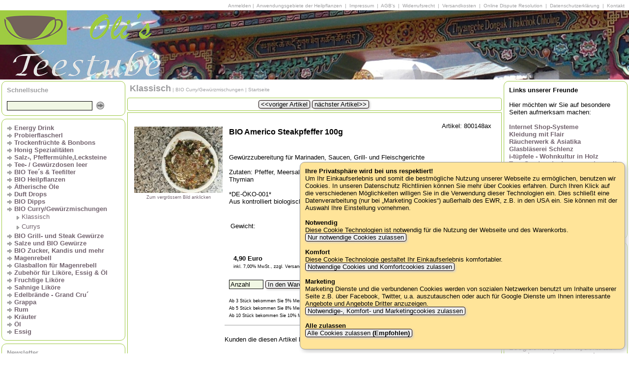

--- FILE ---
content_type: text/html; charset=UTF-8
request_url: https://www.olis-teestube.de/?PFAD=Klassisch_35/BIO-Arabisches-Hackfleischgew-rz-100g_1602
body_size: 7696
content:
<!DOCTYPE HTML>

<html lang="de"><head>

<!--
+-----------------------------------------------------------+
|                                                           |
|  Erstellt mit ::ushu-Shop siehe http://www.ushu-shop.de   |
|  Email: Kontakt@ushu-shop.de                              |
|                                                           |
+-----------------------------------------------------------+
//-->


<link rel="alternate" type="application/rss+xml" title="Olis Teestube Biologische Tees Heilpflanzen und Kraeutermischungen als RSS-Feed" href="rss.php">
<link rel="shortcut icon" href="favicon.ico" type="image/x-icon">
<meta http-equiv="Content-Type" content="text/html; charset=utf-8">
<meta name="description" content="Olis Teestube - zertifiziert nach BCS ÖKO Garantie DE-ÖKO-001! Alle BIO Mischungen sind aus kontrolliert biologischer Landwirtschaft, von uns gemischt, ohne Geschmacksverstärker!">
<meta name="keywords" content="Olis Teestube, Oli, Tee, Trinkschokolade, Trockenfrüchte, Trockenobst, Shop, Lapacho Tee, Rooibush, Früchte Tee, ätherische Öle, Kräuter Bäder, Bonbons, Marktbonbons, Fruchtsaft Bärchen, Saure Bären, Cola Bären, Kräuter Tee, Heilpflanzen, Still Tee, Bourbon Vanille, Bunter Pfeffer, Chilli Bonbons, Hot Chilli Peppers, scharfe Gummibärchen, Grüner Tee, Schwarzer Tee, Weißer Tee, Tee der langen Freundschaft, Kalahari, Cayi Tee, Gewürze, Dipps, Kräuter, Harlekin, Gummibärchen, Liköre, Grappa, Essig, Öl, Mangos, Papaya, Kiwis, Datteln, Dattel Tee, ">
<meta name="author" content="oj.boehm@gmx.de (Olis Teestube)">
<meta name="robots" content="INDEX,FOLLOW">
<meta property="og:title" content="Olis Teestube Biologische Tees Heilpflanzen und Kraeutermischungen" />
<meta property="og:description" content="Probieren Sie BIO Americo Steakpfeffer     100g auf Olis Teestube Biologische Tees Heilpflanzen und Kraeutermischungen" />
<meta property="og:image" content="http://www.olis-teestube.de/shop_pics/3871mittel.jpg" />
	<link rel="apple-touch-icon" href="http://www.olis-teestube.de/pictures/apple-touch-icon.png"/>


<TITLE>Olis Teestube Biologische Tees Heilpflanzen und Kraeutermischungen &lt;-- Klassisch &lt;-- BIO Curry/Gewürzmischungen</TITLE>

<!-- Ein und ausblenden-->
<script type="text/javascript">
function sh(res) {
var box = document.getElementById(res);
if (box.style.display == "none") {
box.style.display = "";} else {box.style.display = "none";}}
</script>

<script type="text/javascript">
<!--
function MM_jumpMenu(targ,selObj,restore){ //v3.0
eval(targ+".location='"+selObj.options[selObj.selectedIndex].value+"'");
if (restore) selObj.selectedIndex=0;
}
//-->
</script>
<link href="pirobox/style_5/style.css" rel="stylesheet" type="text/css" />
<script type="text/javascript" src="pirobox/js/jquery_1.5-jquery_ui.min.js"></script>
<script type="text/javascript" src="pirobox/js/pirobox_extended_feb_2011.js"></script>
<script type="text/javascript">
$(document).ready(function() {
$.piroBox_ext({
piro_speed :700,
bg_alpha : 0.8,
piro_scroll : true,
piro_drag :false,
piro_nav_pos: 'bottom'});
});
</script>

<link href="stylesheet_frontend.css" rel="stylesheet" type="text/css">
<style type="text/css">.SUCHEN_BOX_TRANSPARENT_BANNER, .SUCHEN_BOX_BANNER { display: none }</style>	<style type="text/css">.DESIGN_BANNER { background-image: url(banner/banner3.png); height:141px; }</style>
	<script type="text/javascript">
function searchFor(suchbegriff) { var xmlHttp = null;
if (typeof XMLHttpRequest != 'undefined') { xmlHttp = new XMLHttpRequest();}
if (!xmlHttp) { try { xmlHttp  = new ActiveXObject("Msxml2.XMLHTTP"); } catch(e) { try { xmlHttp  = new ActiveXObject("Microsoft.XMLHTTP"); } catch(e) { xmlHttp  = null; } }}
if (xmlHttp) { var url = "AJAXsuche.php"; var params = "suchbegriff="+suchbegriff;
xmlHttp.open("POST", url, true);
xmlHttp.setRequestHeader("Content-type", "application/x-www-form-urlencoded");
xmlHttp.setRequestHeader("Content-length", params.length);
xmlHttp.setRequestHeader("Connection", "close");					
xmlHttp.onreadystatechange = function () { if (xmlHttp.readyState == 4) { document.getElementById("AJAX_SUCHERGEBNIS").innerHTML = xmlHttp.responseText;} }; xmlHttp.send(params);}}
</script>
</head><body lang="de">

<div class="COOKIE_BOX"><b>Ihre Privatsphäre wird bei uns respektiert!</b><br>Um Ihr Einkaufserlebnis und somit die bestmögliche Nutzung unserer Webseite zu ermöglichen, benutzen wir Cookies. In unseren Datenschutz Richtlinien können Sie mehr über Cookies erfahren. Durch Ihren Klick auf die verschiedenen Möglichkeiten willigen Sie in die Verwendung dieser Technologien ein. Dies schließt eine Datenverarbeitung (nur bei „Marketing Cookies“) außerhalb des EWR, z.B. in den USA ein. Sie können mit der Auswahl Ihre Einstellung vornehmen.<br><br><b>Notwendig</b><br>Diese Cookie Technologien ist notwendig für die Nutzung der Webseite und des Warenkorbs.<br><a href="/index.php?PFAD=Klassisch_35/BIO-Americo-Steakpfeffer-----100g_1602///////////////////////////////////////////1" class="button">&nbsp;Nur notwendige Cookies zulassen&nbsp;</a> <br><br><b>Komfort</b><br>Diese Cookie Technologie gestaltet Ihr Einkaufserlebnis komfortabler.<br><a href="/index.php?PFAD=Klassisch_35/BIO-Americo-Steakpfeffer-----100g_1602///////////////////////////////////////////2" class="button">&nbsp;Notwendige Cookies und Komfortcookies zulassen&nbsp;</a> <br><br><b>Marketing</b><br>Marketing Dienste und die verbundenen Cookies werden von sozialen Netzwerken benutzt um Inhalte unserer Seite z.B. über Facebook, Twitter, u.a. auszutauschen oder auch für Google Dienste um Ihnen interessante Angebote und Angebote Dritter anzuzeigen.<br><a href="/index.php?PFAD=Klassisch_35/BIO-Americo-Steakpfeffer-----100g_1602///////////////////////////////////////////3" class="button">&nbsp;Notwendige-, Komfort- und Marketingcookies zulassen&nbsp;</a> <br><br><b>Alle zulassen</b><br><a href="/index.php?PFAD=Klassisch_35/BIO-Americo-Steakpfeffer-----100g_1602///////////////////////////////////////////4" class="button">&nbsp;Alle Cookies zulassen <b>(Empfohlen)</b>&nbsp;</a> <br><br></div><div class="DESIGN_KOPFZEILE"><span class="Stil5">		
<a href="/index.php?PFAD=Klassisch_35/////////////////////////////////////////////ja">Anmelden</a> | <a href="/index.php?PFAD=Klassisch_35//1">&nbsp;Anwendungsgebiete der Heilpflanzen&nbsp;</a> |
<a href="/index.php?PFAD=Klassisch_35//2">&nbsp;Impressum&nbsp;</a> |
<a href="/index.php?PFAD=Klassisch_35//3">&nbsp;AGB&#039;s&nbsp;</a> |
<a href="/index.php?PFAD=Klassisch_35//4">&nbsp;Widerrufsrecht&nbsp;</a> |
<a href="/index.php?PFAD=Klassisch_35//5">&nbsp;Versandkosten&nbsp;</a> |
<a href="/index.php?PFAD=Klassisch_35//7">&nbsp;Online Dispute Resolution&nbsp;</a> |
<a href="/index.php?PFAD=Klassisch_35//8">&nbsp;Datenschutzerklärung&nbsp;</a> |
<a href="/index.php?PFAD=Klassisch_35/////////////ja">	&nbsp;Kontakt&nbsp;</a>&nbsp;&nbsp;
</span></div>
<div class="DESIGN_BANNER">
	
<a href="/index.php?PFAD="><img src="pictures/blind.gif" alt="Olis Teestube Biologische Tees Heilpflanzen und Kraeutermischungen" width="650" height="141" ></a></div>
<div class="DESIGN_LINKS">
<div class="SUCHEN_BOX">

<form action="index.php?PFAD=Klassisch_35/////////////////////////ja" method="post" name="SUCHEN2" id="SUCHEN">
<span class="Stil7">Schnellsuche</span><br><img src="pictures/blind.gif" alt="" width="2" height="6"><br><span class="keinumbruch">
<input name="SUCHEN_NACH" onkeyup="searchFor(this.value);" type="text" class="inputbox" value="" size="20">
&nbsp;<a href="javascript:document.SUCHEN2.submit();" target="_self"><img src="pictures/pfeil_rechts_kreis.png" height="16" width="16" alt="Schnellsuche" title="Schnellsuche" class="textunten"></a>
</span></form>
</div><div id="AJAX_SUCHERGEBNIS"></div>
<div class="NAVI_BOX"><span class="keinumbruch"><b>
<img src="pictures/pfeil.png" alt="" height="9" width="11" class="textmitte" title="Gehe zu Energy Drink "> <a href="/index.php?PFAD=Energy-Drink-_15">Energy Drink </a><br></b></span><span class="keinumbruch"><b>
<img src="pictures/pfeil.png" alt="" height="9" width="11" class="textmitte" title="Gehe zu Probierflascherl"> <a href="/index.php?PFAD=Probierflascherl_30">Probierflascherl</a><br></b></span><span class="keinumbruch"><b>
<img src="pictures/pfeil.png" alt="" height="9" width="11" class="textmitte" title="Gehe zu Trockenfrüchte &amp; Bonbons"> <a href="/index.php?PFAD=Trockenfr-chte--amp--Bonbons_31">Trockenfrüchte &amp; Bonbons</a><br></b></span><span class="keinumbruch"><b>
<img src="pictures/pfeil.png" alt="" height="9" width="11" class="textmitte" title="Gehe zu Honig Spezialitäten"> <a href="/index.php?PFAD=Honig-Spezialit-ten_51">Honig Spezialitäten</a><br></b></span><span class="keinumbruch"><b>
<img src="pictures/pfeil.png" alt="" height="9" width="11" class="textmitte" title="Gehe zu Salz-, Pfeffermühle,Lecksteine"> <a href="/index.php?PFAD=Salz---Pfefferm-hle-Lecksteine_56">Salz-, Pfeffermühle,Lecksteine</a><br></b></span><span class="keinumbruch"><b>
<img src="pictures/pfeil.png" alt="" height="9" width="11" class="textmitte" title="Gehe zu Tee- / Gewürzdosen leer"> <a href="/index.php?PFAD=Tee----Gew-rzdosen-leer_59">Tee- / Gewürzdosen leer</a><br></b></span><span class="keinumbruch"><b>
<img src="pictures/pfeil.png" alt="" height="9" width="11" class="textmitte" title="Gehe zu BIO Tee´s &amp; Teefilter"> <a href="/index.php?PFAD=BIO-Tee´s--amp--Teefilter_61">BIO Tee´s &amp; Teefilter</a><br></b></span><span class="keinumbruch"><b>
<img src="pictures/pfeil.png" alt="" height="9" width="11" class="textmitte" title="Gehe zu BIO Heilpflanzen"> <a href="/index.php?PFAD=BIO-Heilpflanzen_63">BIO Heilpflanzen</a><br></b></span><span class="keinumbruch"><b>
<img src="pictures/pfeil.png" alt="" height="9" width="11" class="textmitte" title="Gehe zu Ätherische Öle"> <a href="/index.php?PFAD=-therische--le_87">Ätherische Öle</a><br></b></span><span class="keinumbruch"><b>
<img src="pictures/pfeil.png" alt="" height="9" width="11" class="textmitte" title="Gehe zu Duft Drops"> <a href="/index.php?PFAD=Duft-Drops_98">Duft Drops</a><br></b></span><span class="keinumbruch"><b>
<img src="pictures/pfeil.png" alt="" height="9" width="11" class="textmitte" title="Gehe zu BIO Dipps"> <a href="/index.php?PFAD=BIO-Dipps_111">BIO Dipps</a><br></b></span><span class="keinumbruch"><b>
<img src="pictures/pfeil.png" alt="" height="9" width="11" class="textmitte" title="Gehe zu BIO Curry/Gewürzmischungen"> <a href="/index.php?PFAD=BIO-Curry-Gew-rzmischungen_113">BIO Curry/Gewürzmischungen</a><br></b></span><span class="keinumbruch">
<img src="pictures/linie_spacer.png" hight="20" width="11"alt="" class="textmitte">
<img src="pictures/pfeil2.png" alt="" height="9" width="11" class="textmitte" title="Gehe zu Klassisch"> <a href="/index.php?PFAD=Klassisch_35">Klassisch</a><br></span><span class="keinumbruch">
<img src="pictures/linie_spacer.png" hight="20" width="11"alt="" class="textmitte">
<img src="pictures/pfeil2.png" alt="" height="9" width="11" class="textmitte" title="Gehe zu Currys"> <a href="/index.php?PFAD=Currys_66">Currys</a><br></span><span class="keinumbruch"><b>
<img src="pictures/pfeil.png" alt="" height="9" width="11" class="textmitte" title="Gehe zu BIO Grill- und Steak Gewürze"> <a href="/index.php?PFAD=BIO-Grill--und-Steak-Gew-rze_118">BIO Grill- und Steak Gewürze</a><br></b></span><span class="keinumbruch"><b>
<img src="pictures/pfeil.png" alt="" height="9" width="11" class="textmitte" title="Gehe zu Salze und BIO Gewürze"> <a href="/index.php?PFAD=Salze-und-BIO-Gew-rze_151">Salze und BIO Gewürze</a><br></b></span><span class="keinumbruch"><b>
<img src="pictures/pfeil.png" alt="" height="9" width="11" class="textmitte" title="Gehe zu BIO Zucker, Kandis und mehr"> <a href="/index.php?PFAD=BIO-Zucker--Kandis-und-mehr_170">BIO Zucker, Kandis und mehr</a><br></b></span><span class="keinumbruch"><b>
<img src="pictures/pfeil.png" alt="" height="9" width="11" class="textmitte" title="Gehe zu Magenrebell"> <a href="/index.php?PFAD=Magenrebell_175">Magenrebell</a><br></b></span><span class="keinumbruch"><b>
<img src="pictures/pfeil.png" alt="" height="9" width="11" class="textmitte" title="Gehe zu Glasballon für Magenrebell"> <a href="/index.php?PFAD=Glasballon-f-r-Magenrebell_180">Glasballon für Magenrebell</a><br></b></span><span class="keinumbruch"><b>
<img src="pictures/pfeil.png" alt="" height="9" width="11" class="textmitte" title="Gehe zu Zubehör für Liköre, Essig &amp; Öl"> <a href="/index.php?PFAD=Zubeh-r-f-r-Lik-re--Essig--amp---l_186">Zubehör für Liköre, Essig &amp; Öl</a><br></b></span><span class="keinumbruch"><b>
<img src="pictures/pfeil.png" alt="" height="9" width="11" class="textmitte" title="Gehe zu Fruchtige Liköre"> <a href="/index.php?PFAD=Fruchtige-Lik-re_191">Fruchtige Liköre</a><br></b></span><span class="keinumbruch"><b>
<img src="pictures/pfeil.png" alt="" height="9" width="11" class="textmitte" title="Gehe zu Sahnige Liköre"> <a href="/index.php?PFAD=Sahnige-Lik-re_196">Sahnige Liköre</a><br></b></span><span class="keinumbruch"><b>
<img src="pictures/pfeil.png" alt="" height="9" width="11" class="textmitte" title="Gehe zu Edelbrände - Grand Cru´"> <a href="/index.php?PFAD=Edelbr-nde---Grand-Cru´_200">Edelbrände - Grand Cru´</a><br></b></span><span class="keinumbruch"><b>
<img src="pictures/pfeil.png" alt="" height="9" width="11" class="textmitte" title="Gehe zu Grappa"> <a href="/index.php?PFAD=Grappa_202">Grappa</a><br></b></span><span class="keinumbruch"><b>
<img src="pictures/pfeil.png" alt="" height="9" width="11" class="textmitte" title="Gehe zu Rum"> <a href="/index.php?PFAD=Rum_204">Rum</a><br></b></span><span class="keinumbruch"><b>
<img src="pictures/pfeil.png" alt="" height="9" width="11" class="textmitte" title="Gehe zu Kräuter"> <a href="/index.php?PFAD=Kr-uter_211">Kräuter</a><br></b></span><span class="keinumbruch"><b>
<img src="pictures/pfeil.png" alt="" height="9" width="11" class="textmitte" title="Gehe zu Öl"> <a href="/index.php?PFAD=-l_212">Öl</a><br></b></span><span class="keinumbruch"><b>
<img src="pictures/pfeil.png" alt="" height="9" width="11" class="textmitte" title="Gehe zu Essig"> <a href="/index.php?PFAD=Essig_217">Essig</a><br></b></span></div>
<div class="NEWSLETTER_BOX">
<b class="Stil7">Newsletter</b><br><br>
Ich möchte den gratis Olis Teestube Biologische Tees Heilpflanzen und Kraeutermischungen Newsletter bestellen/abbestellen.<br><br>
<div class="ZENTRIERT"><a href="/index.php?PFAD=Klassisch_35//////ja" class="button">&nbsp;Newsletter&nbsp;</a></div></div>

<div class="NEUSTE_BOX"><b class="Stil7">Die 5 neusten Artikel:</b><br><img src="pictures/blind.gif" alt="" width="2" height="6"><br>
<a href="/index.php?PFAD=Klassisch_35/African-Fish-------100g_1590">
<img src="shop_pics/7282klein.jpg" alt="African Fish       100g" width="19" height="14" class="textmitte">&nbsp;African Fish       100g<br></a><a href="/index.php?PFAD=Energy-Drink-_15/Vispure---Coffein-Water------250ml_7279">
<img src="shop_pics/7279klein.jpg" alt="Vispure - Coffein Water      250ml" width="19" height="19" class="textmitte">&nbsp;Vispure - Coffein Water      250ml<br></a><a href="/index.php?PFAD=Klassisch_35/BIO-Pommes--amp--H-hnchen-Gew-rzsalz-----------100g_5382">
<img src="shop_pics/7278klein.jpg" alt="BIO Pommes &amp; Hähnchen Gewürzsalz           100g" width="19" height="19" class="textmitte">&nbsp;BIO Pommes &amp; Hähnchen Gewürzsalz           100g<br></a><a href="/index.php?PFAD=Trockenfr-chte--amp--Bonbons_31/Salz-Bonbons--------80g_7276">
<img src="shop_pics/7275klein.jpg" alt="Salz Bonbons        80g" width="19" height="19" class="textmitte">&nbsp;Salz Bonbons        80g<br></a><a href="/index.php?PFAD=Rauchsalze_71/Erlenrauchsalz-------100g_3471">
<img src="shop_pics/7274klein.jpg" alt="Erlenrauchsalz       100g" width="19" height="19" class="textmitte">&nbsp;Erlenrauchsalz       100g<br></a></div><div class="MEISTVERKAUFTE_BOX"><b class="Stil7">Die 5 meistverkauften Artikel:</b><br><img src="pictures/blind.gif" alt="" width="2" height="6"><br><a href="/index.php?PFAD=BIO-Dipps_111/BIO-Dipp-Zaziki---100g_7153">
<img src="shop_pics/5390klein.jpg" alt="BIO Dipp Zaziki   100g" title="BIO Dipp Zaziki   100g" width="19" height="14" class="textmitte">&nbsp;BIO Dipp Zaziki   100g<br></a><a href="/index.php?PFAD=Currys_66/BIO-Curry-Madras--medium---100g_5628">
<img src="shop_pics/1822klein.jpg" alt="BIO Curry Madras, medium   100g" title="BIO Curry Madras, medium   100g" width="19" height="14" class="textmitte">&nbsp;BIO Curry Madras, medium   100g<br></a><a href="/index.php?PFAD=BIO-Dipps_111/Dipp-Chakalaka----100g_4829">
<img src="shop_pics/5529klein.jpg" alt="Dipp Chakalaka    100g" title="Dipp Chakalaka    100g" width="19" height="14" class="textmitte">&nbsp;Dipp Chakalaka    100g<br></a><a href="/index.php?PFAD=BIO-Dipps_111/BIO-Dipp-Knobi---Aoli----200g_5624">
<img src="shop_pics/4856klein.jpg" alt="BIO Dipp Knobi - Aoli    200g" title="BIO Dipp Knobi - Aoli    200g" width="19" height="14" class="textmitte">&nbsp;BIO Dipp Knobi - Aoli    200g<br></a><a href="/index.php?PFAD=BIO-Dipps_111/Dipp-Bella-Italia-100g_4207">
<img src="shop_pics/1666klein.jpg" alt="Dipp Bella Italia 100g" title="Dipp Bella Italia 100g" width="19" height="14" class="textmitte">&nbsp;Dipp Bella Italia 100g<br></a></div></div>

<div class="DESIGN_MITTE">
<div class="DESIGN_KOPFZEILE2">
<span class="Stil6"><a href="/index.php?PFAD=Klassisch_35">Klassisch</a></span><span class="Stil5"> | 
<a href="/index.php?PFAD=BIO-Curry-Gew-rzmischungen_113">BIO Curry/Gewürzmischungen</a></span><span class="Stil5"> | <a href="/index.php?PFAD=">Startseite</a></span></div><div class="BLAETTERN_BOX"><a href="/index.php?PFAD=Klassisch_35/BIO--gyptische-Gem-sepfanne----100g_1598" class="button">&nbsp;&lt;&lt;voriger Artikel&nbsp;</a>&nbsp;<a href="/index.php?PFAD=Klassisch_35/BIO-Apfelkuchengew-rzmischung-100g_1606" class="button">&nbsp;nächster Artikel&gt;&gt;&nbsp;</a>&nbsp;</div>
<div class="SHOP_BOX"><table><tr><td class="SHOP_BILD_SPALTE_S"><br><a href="shop_pics/3871gross.jpg" rel="gallery" class="pirobox_gall3871"><img src="shop_pics/3871mittel.jpg" alt="BIO Americo Steakpfeffer     100g" class="textmitte" class="INFOBILD" title="BIO Americo Steakpfeffer     100g - Zum vergrössern Bild anklicken">
<br><span class="Stil3"><span class="keinumbruch">Zum vergrössern Bild anklicken</span></span></a><br><br></td><td class="SHOP_SPALTE_GROSS"><table class="bestelldaten2"><tr><td><h1>BIO Americo Steakpfeffer     100g</h1>
</td><td class="SHOP_ARTIKELNUMMER"><div class="Stil4">Artikel: 800148ax</div></td></tr></table><table class="bestelldaten2"><tr><td><p class="Stil4">Gewürzzubereitung für Marinaden, Saucen, Grill- und Fleischgerichte<br>
<br>
Zutaten: Pfeffer, Meersalz, Zwiebeln, Basilikum, Paprika, Knoblauch, Petersilie, Piment, Thymian<br>
<br>
*DE-ÖKO-001*<br>
Aus kontrolliert biologischer EU / nicht EU Landwirtschaft!<br><br><table><tr><td class="Stil4"></td><td> </td></tr><tr><td class="SHOP_SPALTE_MINI">Gewicht: </td><td class="Stil4">100 Gramm
</td></tr></table><br></td></tr></table><table class="bestelldaten2"><tr><td><table class="bestelldaten2"><tr><td><span class="Stil4"><br><strong>4,90 Euro</strong><span class="Stil3"><br>inkl. 7,00% MwSt., zzgl. Versandkosten</span></span><br></td><td class="SHOP_ARTIKELNUMMER"><div class="Stil4"><img src="./pictures/gruen.png" alt="gruen" class="textmitte" width="15" height="15"> Lieferbar
</div></td></tr></table><br><form action="https://www.olis-teestube.de/index.php?PFAD=Klassisch_35/BIO_Americo_Steakpfeffer_____100g_1602///ja" method="post" name="ATTRIBUTE" id="ATTRIBUTE"><input name="ANZAHL" onfocus="javascript:if(this.value=='Anzahl') {this.value='';}" onblur="javascript:if(this.value=='') {this.value='Anzahl'}" class="inputbox" type="text" id="ANZAHL" value="Anzahl" size="7" maxlength="10">
 <a href="javascript:document.ATTRIBUTE.submit();" target="_self" class="button">&nbsp;In den Warenkorb legen&nbsp;</a><input name="ARTIKELNUMMER" type="hidden" value="800148ax"></form><br>   <span class="Stil3">Ab 3 Stück bekommen Sie 5% Mengenrabatt.</span><br><span class="Stil3">Ab 5 Stück bekommen Sie 8% Mengenrabatt.</span><br><span class="Stil3">Ab 10 Stück bekommen Sie 10% Mengenrabatt.</span><br></td></tr></table>
<hr><br>Kunden die diesen Artikel bestellt haben, haben auch folgende Artikel bestellt:<br><br><table><tr><td><table><tr><td><a href="/index.php?PFAD=Klassisch_35/BIO-Chimichuri-----100g_1978"><div class="ZENTRIERT"><img src="shop_pics/1794mittel.jpg" alt="BIO Chimichuri     100g" title="BIO Chimichuri     100g" class="textmitte" height="40" width="60"></div></a>
<img src="pictures/blind.gif" alt="" width="60" height="1"><br></td><td><a href="/index.php?PFAD=Klassisch_35/BIO-Chimichuri-----100g_1978">BIO Chimichuri     100g</a><br><span class="Stil3">5,00 Euro<br>inkl. 7,00% MwSt., zzgl. Versandkosten</span></td></tr></table></td><td><table><tr><td><a href="/index.php?PFAD=Klassisch_35/BIO-Harissa---Gew-rzzubereitung-100g_2110"><div class="ZENTRIERT"><img src="shop_pics/1950mittel.jpg" alt="BIO Harissa - Gewürzzubereitung 100g" title="BIO Harissa - Gewürzzubereitung 100g" class="textmitte" height="40" width="60"></div></a>
<img src="pictures/blind.gif" alt="" width="60" height="1"><br></td><td><a href="/index.php?PFAD=Klassisch_35/BIO-Harissa---Gew-rzzubereitung-100g_2110">BIO Harissa - Gewürzzubereitung 100g</a><br><span class="Stil3">5,00 Euro<br>inkl. 7,00% MwSt., zzgl. Versandkosten</span></td></tr></table></td></tr><tr><td><table><tr><td><a href="/index.php?PFAD=Klassisch_35/BIO-Grill-Fleisch---Gew-rzzubereitung-100g_2086"><div class="ZENTRIERT"><img src="shop_pics/1938mittel.jpg" alt="BIO Grill Fleisch - Gewürzzubereitung 100g" title="BIO Grill Fleisch - Gewürzzubereitung 100g" class="textmitte" height="45" width="60"></div></a>
<img src="pictures/blind.gif" alt="" width="60" height="1"><br></td><td><a href="/index.php?PFAD=Klassisch_35/BIO-Grill-Fleisch---Gew-rzzubereitung-100g_2086">BIO Grill Fleisch - Gewürzzubereitung 100g</a><br><span class="Stil3">5,00 Euro<br>inkl. 7,00% MwSt., zzgl. Versandkosten</span></td></tr></table></td><td><table><tr><td><a href="/index.php?PFAD=Klassisch_35/BIO-Jambalaya-Gew-rzzubereitung-100g_2138"><div class="ZENTRIERT"><img src="shop_pics/1962mittel.jpg" alt="BIO Jambalaya Gewürzzubereitung 100g" title="BIO Jambalaya Gewürzzubereitung 100g" class="textmitte" height="45" width="60"></div></a>
<img src="pictures/blind.gif" alt="" width="60" height="1"><br></td><td><a href="/index.php?PFAD=Klassisch_35/BIO-Jambalaya-Gew-rzzubereitung-100g_2138">BIO Jambalaya Gewürzzubereitung 100g</a><br><span class="Stil3">5,00 Euro<br>inkl. 7,00% MwSt., zzgl. Versandkosten</span></td></tr></table></td></tr><tr><td></td></tr></table></td></tr></table>
 </div></div>
</div><div class="DESIGN_RECHTS">
<div class="INFOTEXT_BOX"><b>Links unserer Freunde</b><br>
<br>
Hier möchten wir Sie auf besondere Seiten aufmerksam machen:<br>
<b><br>
<a href="http://www.ushu-shop.de/">Internet Shop-Systeme</a><br>
<a href="http://www.connybonazzi.de/">Kleidung mit Flair</a><br>
<a href="http://www.ushu.de/">Räucherwerk & Asiatika</a><br>
<a href="http://www.kristall-ilvetro.at/">Glasbläserei Schlenz</a><br>
<a href="http://www.i-tuepfele.net/">i-tüpfele - Wohnkultur in Holz</a><br>
<a href="http://www.Tom-Sander.de/">Tom Sander - Lederaccessoires mit Einzelstück Charakter</a><br>
<a href="http://www.kfz-gutachter-moroff.de/">Unfall- und Wertgutachten Mike Moroff</a><br>
</b><br>
Für den Inhalt der verlinkten Seiten sind ausschließlich deren Betreiber verantwortlich.<br>
<br>
Siehe hierzu <a href="http://www.olis-teestube.de/?PFAD=_//3">AGBs</a> Punkt 11</div><div class="TAGCLOUD_BOX"><span class="Stil7">20 Zufällige Artikel:</span><br><br><a href="?PFAD=Tee----Gew-rzdosen-leer_59/Teedose-silber_7178" class="tag2">Teedose silber</a> 
<a href="?PFAD=Klassisch_35/BIO-Americo-Steakpfeffer-----100g_1602" class="tag2">BIO Americo Steakpfeffer     100g</a> 
<a href="?PFAD=BIO-Gew-rze-100g_70/Zimt-Stangen-15St-_6115" class="tag1">Zimt Stangen 15St.</a> 
<a href="?PFAD=Klassisch_35/BIO-Brotgew-rz--dunkle-Brote-gemahlen-----100g_1894" class="tag2">BIO Brotgewürz, dunkle Brote gemahlen     100g</a> 
<a href="?PFAD=BIO-Gew-rze-50g_33/BIO-Wacholderbeeren-50g_6143" class="tag2">BIO Wacholderbeeren 50g</a> 
<a href="?PFAD=Essig----250ml_166/Himbeere-Balsam-3--S-ure_5250" class="tag3">Himbeere Balsam 3% Säure</a> 
<a href="?PFAD=Probierflascherl_30/S-dsee-Perle-Lik-r-----------20ml_6014" class="tag3">Südsee Perle Likör           20ml</a> 
<a href="?PFAD=Sahnige-Lik-re--200ml_159/Pfirsich---Ananas---Sahne-17--Vol----250ml_5067" class="tag2">Pfirsich - Ananas - Sahne 17% Vol.   250ml</a> 
<a href="?PFAD=Probierflascherl_30/Blutorange-Balsam-Essig-------20ml_5980" class="tag2">Blutorange Balsam Essig       20ml</a> 
<a href="?PFAD=BIO-Heilpflanzen_63/BIO-Hibiskus-ganz-100g_972" class="tag3">BIO Hibiskus ganz 100g</a> 
<a href="?PFAD=Klassisch_35/BIO-Garam-Masala--ind--Gew-rzmischung-100g_2042" class="tag2">BIO Garam Masala, ind. Gewürzmischung 100g</a> 
<a href="?PFAD=BIO-Fr-chtetee-mit-Aroma-200g_92/FT-T-rkischer-Apfeltee---------200g_7265" class="tag3">FT Türkischer Apfeltee         200g</a> 
<a href="?PFAD=BIO-Gew-rze-50g_33/BIO-Nelken-gemahlen-50g_3821" class="tag1">BIO Nelken gemahlen 50g</a> 
<a href="?PFAD=BIO-Kr-utertee_48/BIO-Abendstern-------80g_2941" class="tag1">BIO Abendstern       80g</a> 
<a href="?PFAD=Fruchtige-Lik-re--200ml_156/Schnee-Birne--20-Vol-_5011" class="tag3">Schnee Birne  20%Vol.</a> 
<a href="?PFAD=Fruchtige-Lik-re--100ml_155/Feige-auf-Lemongras--18-Vol-----_4991" class="tag1">Feige auf Lemongras  18%Vol.    </a> 
<a href="?PFAD=BIO-Kr-utertee_48/KT-Erdbeere-Minze---100g_3001" class="tag1">KT Erdbeere Minze   100g</a> 
<a href="?PFAD=BIO-Fr-chtetee-mit-Aroma--100g_44/Amaretto-----100g_2554" class="tag1">Amaretto     100g</a> 
<a href="?PFAD=-therische--le_87/Lemongras--10ml_1247" class="tag1">Lemongras  10ml</a> 
<a href="?PFAD=Klassisch_35/BIO-Bergsteiger------100g_1642" class="tag3">BIO Bergsteiger      100g</a> 
</div></div><div class="DESIGN_FUSSZEILE"><span class="Stil3">
Alle Marken-, Produkt- und Herstellernamen sind Eigentum der jeweiligen Rechteinhaber und werden nur zur besseren Kenntlichmachung verwendet.</span><br><div class="keinumbruch">
<a href="rss.php"><img src="pictures/rss_hires.png" height="20" width="45" alt="RSS" class="textoben"></a> 
<a href="https://www.olis-teestube.de/admin.php?TODO=SHOPEDIT&amp;ORDNER=1602&amp;ZEIGEORDNER=35"><img src="pictures/ShopLogo_klein.png" alt="Shop" title="Shop" class="textoben"></a>&nbsp; </div>
</div>
</body></html>


--- FILE ---
content_type: text/css
request_url: https://www.olis-teestube.de/stylesheet_frontend.css
body_size: 16555
content:
body {font-family : Verdana, Arial, Helvetica, sans-serif;font-size : small;color : #000000;margin : auto;border : none;min-width : 1200px;margin : 0 0 0 0;border : none;background-color : #ffffff;}table { width : 100%; }td, th {font-family : Verdana, Arial, Helvetica, sans-serif;font-size : small;color : #000000;margin : auto;border : none;background-color : #ffffff;}td.SHOP_BILD_SPALTE_S {width : 20%;text-align : center;vertical-align : top;margin-left : auto;margin-right : auto;min-width : 140px;}td.SHOP_BILD_SPALTE_M {width : 75%;text-align : left;vertical-align : top;margin-left : auto;margin-right : auto;min-width : 140px;}td.SHOP_SPALTE_GROSS {width : 80%;text-align : left;vertical-align : top;margin-left : auto;margin-right : auto;}td.SHOP_SPALTE_MINI {width : 30%;text-align : left;vertical-align : bottom;margin-left : auto;margin-right : auto;}td.WARENKORB1 {width : 5%;text-align : center;vertical-align : top;margin-left : auto;margin-right : auto;}td.WARENKORB2 {width : 50%;text-align : center;vertical-align : top;margin-left : auto;margin-right : auto;}td.WARENKORB3 {width : 5%;text-align : center;vertical-align : top;margin-left : auto;margin-right : auto;}td.WARENKORB4 {width : 15%;text-align : center;vertical-align : top;margin-left : auto;margin-right : auto;}td.WARENKORB5 {width : 15%;text-align : center;vertical-align : top;margin-left : auto;margin-right : auto;}td.WARENKORB_WAEHRUNG {width : 10%;text-align : right;vertical-align : top;margin-left : auto;margin-right : auto;}.SHOP_ZUFALLSBILDER_STARTSEITE img[src$="jpg"] {width: auto; height: auto; }td.SHOP_ZUFALLSBILDER_STARTSEITE {width : 20%;text-align : center;vertical-align : top;margin-left : auto;margin-right : auto;overflow : hidden;}td.SHOP_ARTIKELNUMMER {width : 20%;text-align : left;vertical-align : top;margin-left : auto;margin-right : auto;overflow : hidden;}.ZENTRIERT {text-align : center;margin-left : auto;margin-right : auto;}.DESIGN_BANNER {background-color : #ffffff;width : 100%;border : 0 solid red;float : left;}a:link {color : #71626d;text-decoration : none;}a:visited {text-decoration : none;color : #71626d;}a:hover {text-decoration : none;color : #9EC943;}a:active {text-decoration : none;color : #9EC943;}h1 {font-size : medium;color : #000000;font-weight : bolder;}h2 {font-size : small;color : #000000;font-weight : bolder;}img {padding : 0;border : 0;}.INFOBILD {padding : 5px;border : 0;vertical-align : middle;}.Stil1 {color : #ffffcc;}.Stil2 {color : #ff3300;}.Stil3 {font-size : xx-small;}.Stil4 {color : #000000;}.Stil4 a:link {color : #000000;}.Stil4 a:visited {color : #000000;}.Stil4 a:hover {color : #9d9d9f;}.Stil4 a:active {color : #000000;}.Stil5 {color : #9d9d9f;font-size : x-small;}.Stil5 a:link {color : #9d9d9f;}.Stil5 a:visited {color : #9d9d9f;}.Stil5 a:hover {color : #7b1c20;}.Stil5 a:active {color : #9d9d9f;}.Stil6 {font-size : large;font-weight : bolder;color : #9d9d9f;}.Stil6 a:link {color : #9d9d9f;}.Stil6 a:visited {color : #9d9d9f;}.Stil6 a:hover {color : #7b1c20;}.Stil6 a:active {color : #9d9d9f;}.Stil7 {font-size : small;font-weight : bolder;color : #9d9d9f;}.Stil7 a:link {color : #9d9d9f;}.Stil7 a:visited {color : #9d9d9f;}.Stil7 a:hover {color : #7b1c20;}.Stil7 a:active {color : #9d9d9f;}.Stil8 {color : #000000;}.Stil8 a:link {color : #000000;}.Stil8 a:visited {color : #000000;}.Stil8 a:hover {color : #9d9d9f;}.Stil8 a:active {color : #000000;}.keinumbruch {margin : 0 0 0 0;white-space : nowrap;padding : 0;}.ZENTRIERT {text-align : center;margin-left : auto;margin-right : auto;}.fehler {color : #ff0000;}.tabelle_hell {background-color : #ffffff;}.tabelle_sehrhell {background-color : #ffffff;}.tabelle_dunkel {background-color : #ffffff;}.inputbox {font-size : small;font-family : Verdana, Arial, Helvetica, sans-serif;color : #000000;background-color : #F1F7E4;text-transform : none;border : 1px solid #000000;}.inputboxfehler {font-size : small;font-family : Verdana, Arial, Helvetica, sans-serif;color : #000000;background-color : #FF0;text-transform : none;border : 1px solid #F60;box-shadow: 2px 2px 4px #F00;}input[type="search"] {-webkit-appearance: textfield;}.button {background-color : #eeeeee;color : #000000;border : 1px solid #110000;font-size : small;white-space : nowrap;-webkit-border-radius: 4px; -moz-border-radius: 4px; border-radius: 4px;box-shadow: 2px 2px 4px #CCC;}.button:link {background-color : #eeeeee;color : #000000;border : 1px solid #110000;font-size : small;white-space : nowrap;}.button:hover {background-color : #9EC943;color : #ffffff;box-shadow: 4px 4px 8px #999;}.bestelldaten {width : 80%;padding : 3px;background-color : #ffffff;color : #000000;border : 1px solid #ffffff;}.bestelldaten2 {width : 100%;padding : 3px;margin-left : 3px;margin-right : 3px;background-color : #ffffff;color : #000000;border : 0;min-width : 400px;}hr {border : none;border-top : 1px solid #9d9d9f;}form {margin : 0;padding : 0;}.DESIGN_KOPFZEILE {float : left;width : 100%;text-align : right;margin-top : 3px;margin-bottom: 3px;}.DESIGN_KOPFZEILE2 {width : 100%;text-align : left;padding : 5px;margin : 3px;}.DESIGN_LINKS {float : left;width : 20%;}.DESIGN_MITTE {float : left;width : 60%;}.DESIGN_RECHTS {float : left;width : 20%;}.DESIGN_FUSSZEILE {float : left;width : 100%;text-align : right;margin-top : 15px;}.NAVI_BOX {float : left;width : 90%;background-color : #ffffff;border : 1px solid #9EC943;padding : 10px;margin : 3px;-webkit-border-radius: 10px; -moz-border-radius: 10px; border-radius: 10px;}.COOKIE_BOX {z-index: 10;float : left;width : 50%;position:fixed;bottom: 5px;right: 5px;background-color : #ffe499;border : 1px solid #999999;padding : 10px;margin : 3px;-webkit-border-radius: 10px; -moz-border-radius: 10px; border-radius: 10px;box-shadow: 4px 4px 8px #CCC;}.NEWSLETTER_BOX {float : left;width : 90%;background-color : #ffffff;border : 1px solid #9EC943;padding : 10px;margin : 3px;-webkit-border-radius: 10px; -moz-border-radius: 10px; border-radius: 10px;}/* SUCHE IM BANNER START */.SUCHEN_BOX_TRANSPARENT_BANNER {position : absolute;top : 145px;left : 80%;width : 18%;height : 25px;float : right;background-color : #fffff9;border : 1px solid #000000;padding : 10px;filter:alpha(opacity=80); -moz-opacity:0.8; opacity:0.8; -webkit-border-radius: 10px; -moz-border-radius: 10px; border-radius: 10px;}.SUCHEN_BOX_BANNER {position : absolute;top : 145px;left : 80%;width : 18%;height : 25px;float : right;background-color : transparent;border : 1px solid #000000;padding : 10px;-webkit-border-radius: 10px; -moz-border-radius: 10px; border-radius: 10px;color : #000000;}ul#AJAX_SUCHERGEBNIS_BANNER {position : absolute;top: 193px;right: 11px;vertical-align : top;width : 30%;background-color : #FFC;border : 1px solid #C2E2E0;padding : 10px;margin : -1px;z-index : 199;box-shadow: 4px 4px 8px #999;}#AJAX_SUCHERGEBNIS_BANNER ul li a {color: #000000;}* html ul#AJAX_SUCHERGEBNIS_BANNER {width : 400px; top: 15em;}ul#AJAX_SUCHERGEBNIS_BANNER li ul  {display: none;}ul#AJAX_SUCHERGEBNIS_BANNER li {list-style: none;}/* SUCHE IM BANNER ENDE *//* SUCHE IM MENÜ LINKS START */.SUCHEN_BOX {float : left;width : 90%;border : 1px solid #9EC943;background-color: #ffffff;padding : 10px;margin : 3px;-webkit-border-radius: 10px; -moz-border-radius: 10px; border-radius: 10px;box-shadow: 0px 0px 0px #fffff9;}ul#AJAX_SUCHERGEBNIS {position : absolute;top: 18em;left: 1em;vertical-align : top;width : 30%;background-color : #FFC;border : 1px solid #C2E2E0;padding : 10px;margin : -1px;z-index : 199;box-shadow: 4px 4px 8px #999;}* html ul#AJAX_SUCHERGEBNIS {width : 400px; top: 15em;}ul#AJAX_SUCHERGEBNIS li ul  {display: none;}ul#AJAX_SUCHERGEBNIS li {list-style: none;}/* SUCHE IM MENÜ LINKS ENDE */.SCHLIESSEN a {float : right;top: 20em;left: 30%;color: #000000;}.MEISTVERKAUFTE_BOX {float : left;width : 90%;background-color : #ffffff;border : 1px solid #9EC943;padding : 10px;margin : 3px;-webkit-border-radius: 10px; -moz-border-radius: 10px; border-radius: 10px;}.NEUSTE_BOX {float : left;width : 90%;background-color : #ffffff;border : 1px solid #9EC943;padding : 10px;margin : 3px;-webkit-border-radius: 10px; -moz-border-radius: 10px; border-radius: 10px;}.HAENDLER_BOX {float : left;width : 90%;background-color : #ffffff;border : 1px solid #9EC943;padding : 10px;margin : 3px;-webkit-border-radius: 10px; -moz-border-radius: 10px; border-radius: 10px;}.KUNDENKARTEN_BOX {float : left;width : 90%;background-color : #ffffff;border : 1px solid #9EC943;padding : 10px;margin : 3px;-webkit-border-radius: 10px; -moz-border-radius: 10px; border-radius: 10px;}.ARTIKELAUS_BOX {float : left;width : 90%;background-color : #ffffff;border : 1px solid #9EC943;padding : 10px;margin : 3px;-webkit-border-radius: 10px; -moz-border-radius: 10px; border-radius: 10px;}.INFOTEXT_BOX {float : right;width : 90%;background-color : #ffffff;border : 1px solid #9EC943;padding : 10px;margin : 3px;-webkit-border-radius: 10px; -moz-border-radius: 10px; border-radius: 10px;}.TAGCLOUD_BOX {float : right;width : 90%;background-color : #ffffff;border : 1px solid #9EC943;padding : 10px;margin : 3px;-webkit-border-radius: 10px; -moz-border-radius: 10px; border-radius: 10px;}.tag1 { font-size : 0.7em; }.tag2 { font-size : 0.9em; }.tag3 { font-size : 1.2em; }.ZULETZTBESUCHT_BOX {float : right;width : 90%;background-color : #ffffff;border : 1px solid #9EC943;padding : 10px;margin : 3px;-webkit-border-radius: 10px; -moz-border-radius: 10px; border-radius: 10px;}.WARENKORB_BOX_TRANSPARENT {position : absolute;top : 50px;left : 80%;width : 18%;height : 63px;float : right;background-color : #ffffff;border : 1px solid #000000;padding : 10px;background-image : url(pictures/einkaufswagen.png);background-size: 90px 86px;background-repeat : no-repeat;background-position : 165px 3px;filter:alpha(opacity=80); /* IE */-moz-opacity:0.8; /* Gecko-Browser */opacity:0.8; /* Opera 9+ */-webkit-border-radius: 10px; -moz-border-radius: 10px; border-radius: 10px;}.WARENKORB_BOX {position : absolute;top : 50px;left : 80%;width : 18%;height : 63px;float : right;background-color : transparent;border : 1px solid #000000;padding : 10px;-webkit-border-radius: 10px; -moz-border-radius: 10px; border-radius: 10px;}.WARENKORB2_BOX {background-color : #ffffff;border : 1px solid #9EC943;padding : 10px;margin : 3px;}.DOKUMENTE_BOX {background-color : #ffffff;border : 1px solid #9EC943;padding : 10px;margin : 3px;}.DOKUMENTE2_BOX {background-color : #ffffff;border : 1px solid #9EC943;padding : 10px;margin : 3px;min-width : 690px;width : 96.4%;float: left;}.MENUETEXT_BOX {background-color : #ffffff;border : 1px solid #9EC943;padding : 10px;margin : 3px;min-width : 690px;width : 96.4%;float: left;}.EMAIL_BOX {background-color : #ffffff;border : 1px solid #9EC943;padding : 10px;margin : 3px;-webkit-border-radius: 4px; -moz-border-radius: 4px; border-radius: 4px;}.SHOP_BOX {background-color : #ffffff;border : 1px solid #9EC943;padding : 10px;margin : 3px;}.SHOP2_BOX {background-color : #ffffff;border : 1px solid #9EC943;padding : 10px;margin : 3px;}.SHOP3_BOX {background-color : #ffffff;border : 1px solid #9EC943;padding : 10px;margin : 3px;}.SHOP4_BOX {background-color : #ffffff;border : 1px solid #9EC943;padding : 10px;margin : 3px;}.NEUERHAENDLER_BOX {background-color : #ffffff;border : 1px solid #9EC943;padding : 10px;margin : 3px;-webkit-border-radius: 4px; -moz-border-radius: 4px; border-radius: 4px;}.BLAETTERN_BOX {background-color : #ffffff;border : 1px solid #9EC943;padding : 5px;text-align : center;margin : 3px;-webkit-border-radius: 4px; -moz-border-radius: 4px; border-radius: 4px;}.NEWSLETTER2_BOX {background-color : #ffffff;border : 1px solid #9EC943;padding : 10px;margin : 3px;-webkit-border-radius: 4px; -moz-border-radius: 4px; border-radius: 4px;}.INFOBOX_BOX_SCHMAL_UNTEN {background-color : #ffffff;border : 1px solid #9EC943;padding : 1%;margin : 0.3%;width : 30.5%;float: left;min-height: 20em;height: 20em;overflow: scroll;}.WILLKOMMEN_BOX {background-color : #ffffff;border : 1px solid #9EC943;padding : 10px;margin : 3px;}.BEWERTUNG-BOX {background-color : #ffffff;border : 1px solid #9EC943;padding : 10px;margin : 3px;}.BEWERTUNG-BOX_KOMMENTAR {background-color : #ffffcc;border : 1px solid #9EC943;padding : 10px;margin : 3px;-webkit-border-radius: 4px; -moz-border-radius: 4px; border-radius: 4px;}.BEWERTUNG-BOX_ANTWORT {background-color : #ccffcc;border : 1px solid #9EC943;padding : 10px;margin : 3px;-webkit-border-radius: 4px; -moz-border-radius: 4px; border-radius: 4px;}textarea { width: 99%; border: 1px solid #333; padding: 4px; }.NAVI_BOX_OBEN {float : left;width : 99%; text-align : center;/*background-color : #ffffff;*//*border : 1px solid #999999;*//*padding : 2px;*//*margin : 3px;*//*box-shadow: 4px 4px 8px #CCC;*/}	NAVIGATION_OBEN ul ul {display: none;}NAVIGATION_OBEN ul li:hover > ul {display: block;z-index: 10;}NAVIGATION_OBEN ul {background: #ffffff; border: 1px solid #9EC943;box-shadow: 4px 4px 8px #CCC;padding: 0 5px;border-radius: 10px;  list-style: none;position: relative;display: inline-table;}NAVIGATION_OBEN ul:after {content: ""; clear: both; display: block;}	NAVIGATION_OBEN ul li {float: left;}NAVIGATION_OBEN ul li:hover {background: #ffec84;}nav ul li:hover a {color: #ffffff;}NAVIGATION_OBEN ul li a {display: block; padding: 5px 10px; color: #ffffff; text-decoration: none;}NAVIGATION_OBEN ul ul {background: #ffffff; border-radius: 0px; padding: 0; position: absolute; top: 100%;}NAVIGATION_OBEN ul ul li {float: none; border-top: 1px solid #9EC943; position: relative;}NAVIGATION_OBEN ul ul li a {padding: 5px 30px;color: #800000; text-align : left;}	NAVIGATION_OBEN ul ul li a:hover {background: #ffec84;}NAVIGATION_OBEN ul ul ul {position: absolute; left: 100%; top:0;}.textrechts { vertical-align : middle }.textmitte { vertical-align : middle }.textunten { vertical-align : text-bottom; }.textoben { vertical-align : top; }input[type=submit]{padding : 0px;padding-left : 5px;padding-right : 5px;background-color : #eeeeee;color : #000000;border : 1px solid #110000;font-size : small;white-space : nowrap;-webkit-border-radius: 4px; -moz-border-radius: 4px; border-radius: 4px;box-shadow: 2px 2px 4px #CCC;text-decoration : none;font-family : Verdana, Arial, Helvetica, sans-serif;}.bss-slides{position: relative;display: block;    }.bss-slides:focus{outline: 0;}.bss-slides figure{position: absolute;top: 0;width: 100%;margin-left: 0px;margin-top: 0px;}.bss-slides figure:first-child{position: relative;}.bss-slides figure img{opacity: 0;-webkit-transition: opacity 1.2s;transition: opacity 1.2s;position: relative;/*-webkit-backface-visibility: hidden;backface-visibility: hidden;*/}.bss-slides .bss-show {z-index: 3;}.bss-slides .bss-show img{opacity: 1;/* -webkit-backface-visibility: hidden;backface-visibility: hidden;*/}.bss-slides figcaption{position: absolute;font-family: sans-serif;font-size: 2em;bottom: .75em;right: .35em;padding: .25em;color: #fff;background: #000;background: rgba(0,0,0, .25);border-radius: 2px;opacity: 0;-webkit-transition: opacity 1.2s;transition: opacity 1.2s;}.bss-slides .bss-show figcaption{z-index: 2;opacity: 1;}.bss-slides figcaption a{color: #fff;    }.bss-next, .bss-prev{color: #fff;position: absolute;background: #000;background: rgba(0,0,0, .6);top: 50%;z-index: 4;font-size: 2em;margin-top: -1.2em;opacity: .5;-webkit-user-select: none;-moz-user-select: none;-ms-user-select: none;user-select: none;}.bss-next:hover, .bss-prev:hover{cursor: pointer;opacity: 1;}.bss-next{right: 0;padding: 20px 5px 30px 10px;border-top-left-radius: 6px;border-bottom-left-radius: 6px;}.bss-prev{left: 0;padding: 20px 10px 30px 5px;border-top-right-radius: 6px;border-bottom-right-radius: 6px;}